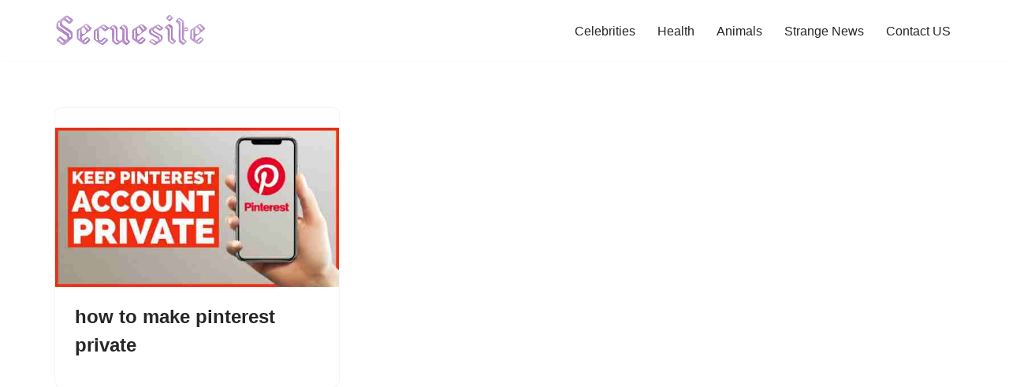

--- FILE ---
content_type: text/html; charset=utf-8
request_url: https://www.google.com/recaptcha/api2/aframe
body_size: 267
content:
<!DOCTYPE HTML><html><head><meta http-equiv="content-type" content="text/html; charset=UTF-8"></head><body><script nonce="ycFCrq-jo6thhyAzB-wZPA">/** Anti-fraud and anti-abuse applications only. See google.com/recaptcha */ try{var clients={'sodar':'https://pagead2.googlesyndication.com/pagead/sodar?'};window.addEventListener("message",function(a){try{if(a.source===window.parent){var b=JSON.parse(a.data);var c=clients[b['id']];if(c){var d=document.createElement('img');d.src=c+b['params']+'&rc='+(localStorage.getItem("rc::a")?sessionStorage.getItem("rc::b"):"");window.document.body.appendChild(d);sessionStorage.setItem("rc::e",parseInt(sessionStorage.getItem("rc::e")||0)+1);localStorage.setItem("rc::h",'1769594453073');}}}catch(b){}});window.parent.postMessage("_grecaptcha_ready", "*");}catch(b){}</script></body></html>